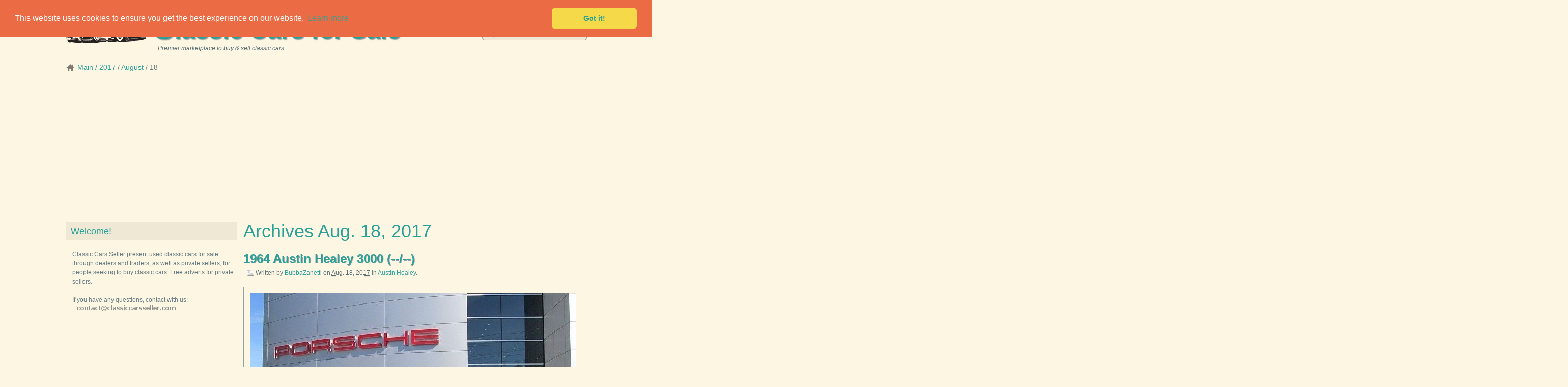

--- FILE ---
content_type: text/html; charset=utf-8
request_url: https://www.classiccarsseller.com/2017/08/18/
body_size: 80052
content:

<!DOCTYPE html PUBLIC "-//W3C//DTD XHTML 1.1//EN" "http://www.w3.org/TR/xhtml11/DTD/xhtml11.dtd">
<html xml:lang="en-us" lang="en-us" version="-//W3C//DTD XHTML 1.1//EN" xmlns="http://www.w3.org/1999/xhtml">
  <head>
    <title>Seller of Classic Cars - Archives Aug. 18, 2017</title>
    <meta http-equiv="content-type" content="text/html; charset=utf-8" />
    <meta http-equiv="cache-control" content="public" />
    <meta name="robots" content="follow, all" />
    <meta name="language" content="en-us" />
    <meta name="viewport" content="width=device-width, initial-scale=1.0" />
    <meta name="description" content="Archives Aug. 18, 2017" />
    <meta name="keywords" content="&#39;Cuda, 1 Ton Pickup, 100, 100-4, 100-4 BN2, 100-6, 100-6 BN4, 1000, 1006, 101, 109, 109 Long Wheel Base, 1104, 12 ton, 12 Ton Pickup, 12 ton short bed, 120, 1200, 1200D, 120B, 1210, 122, 124, 124 Spider, 126, 1300C, 142, 144, 144 Fuel Injected, 145, 15, 150, 1500, 1500 Series, 1500 sierra c10, 151 Convertible Beetle, 160, 1600, 1600-2, 164, 1700, 170V, 1800, 1800 ES, 1800ES, 190 D, 190-Class, 190-Series, 1900, 1901, 1910, 1912, 1915, 1916, 1917, 1918, 1920, 1921, 1922, 1923, 1924, 19240000, 1925, 1926, 1926 BUICK ROADSTER ROD, 1927, 1928, 1928 Street Rod, 1929, 1929 MERCEDES-BENZ GAZELLE REAR ENGINE, 1930, 1931, 1931 Alfa Romeo Roadster Car on 1966 Volkswagon VW, 1932, 1932 Ford Highboy, 1933, 1934, 1934 Ford, 1934 Mercedes 500K, 1935, 1936, 1936 FORD 2 DOOR, 1937, 1938, 1939, 1939 Ford Deluxe Convertible Coupe, 1940, 1940 coupe, 1941, 1942, 1943, 1945, 1945 Ford Army Military Jeep, 1946, 1946 Cadillac Fleetwood Series 60 4 DR, 1947, 1948, 1949, 1950, 1951, 1952, 1953, 19530000, 1954, 19540000, 1955, 1956, 1957, 1958, 1959, 196, 1960, 1961, 1962, 1963, 19630000, 1964, 19640000, 1965, 19650000, 1966, 1966 Shelby Cobra, 19660000, 1967, 19670000, 1968, 1969, 19690000, 1970, 19700000, 1971, 1972, 19720000, 1973, 19730000, 1974, 19740000, 1975, 1976, 19760000, 1977, 1978, 19780000, 1979, 19790000, 1980, 1981, 1982, 1984, 1985, 1986, 1987, 1989, 1992, 1993, 1995, 1997, 1998, 1999, 2 Door, 2 Door Coupe, 2 Door Custom, 2 Door Sedan, 2 Door Willys Coupe, 2-seater sports car, 2-Series, 2-ton Cab Chassis Flatbed Loadmaster Truck, 200, 200 DELUXE, 200-Series, 2000, 2000 Roadster, 2001, 2002, 2002ti, 2003, 2004, 2005, 2006, 2007, 2008, 2009, 2010, 2011, 2012, 2013, 2014, 2014 Stalker M-Spec XL, 2015, 2016, 2017, 2018, 2019, 2020, 2021, 210, 210 2 door wagon, 210 Hardtop, 220, 220 S, 220 SE, 220SE, 2211, 230SL, 230SL Roadster, 240, 240Z, 240Z  260Z  280Z, 246, 250, 250 GT California, 2500, 2500M, 250GTL, 250SL, 2600 Sprint, 260Z, 280 SEL, 280 SEL 4.5, 280 SL, 2800 CS, 2800CS, 280SE, 280Z, 289 FIA, 2DR Hardtop, 2R5, 3 Window, 3 window coupe, 3-Series, 3-Window, 3.0 cs, 3.0 CSI, 3.0CSi, 300, 300 D, 300 SEL 4.5, 300 SEL 6.3, 300 Series, 300-Series, 3000, 3000 Mk I, 3000 mk3, 300d, 300SD, 300sel, 308, 3100, 3100 3 Window Pro Street, 3100 Cameo Carrier, 3100 Pickup, 3100 Restomod Protouring, 3100 Truck, 3200, 330, 330ci, 350, 350 SL, 3500, 356, 356 Replica, 356 S-90 Coupe Matching, 356 Speedster, 356-C, 360, 370, 4 Door, 4 Door Sedan, 4-63 Pickup, 4-73, 40 Deluxe, 400, 400 Coupe, 400 Series, 400-Series, 401, 404, 405, 409 Car-Biscayne Tribute- PRICE REDUCED, 410, 4100 1.5 Ton Dually, 411, 420 G Saloon, 427 Cobra Mk III SC #3035, 427 SC, 427 SC Cobra, 427 SC Continuation Cobra, 427SC, 44, 442, 450 SE, 450 SLC, 450SL, 458, 4800 Slantback, 4CV, 5 Passenger Coupe, 5 Window Coupe, 5-Series, 5-Window, 5-Window Coupe, 500, 500 Abarth, 500L, 50210, 5027, 504, 510, 520 Series COE w 308 6 cylinder, 540i, 540K  500K Mercedes-Benz, 544, 550 Spyder Replica, 550 Spyder Replica by Beck, 6, 6.9, 610, 62 Convertible, 62 Sedan, 62 SERIES, 620, 66 Lincoln, 7 passenger, 7 Ruby, 7-Series, 70 B, 718, 740iL, 770, 8, 8 - 98, 800, 812 Sportsman Warrior, 81A, 81A Standard, 85 Coupe, 850, 850 Berlina Abarth, 850 Sport, 88, 880, 8E12, 90 C ROADSTER, 900, 91, 911, 911 3.0, 911 S, 911 SC, 911-S, 912, 912e, 914, 914 2.0, 924, 928, 930, 944, 95, 96, 96 V4, 98, 99, A100, A100 Truck, A4, A40, A90 Atlantic, A9522, AC, AC Cobra, Accord, Acura, Adventurer, AE Independence, AK, Alfa Romeo, Alfetta 2000, Alfetta GT, Alfetta GTV, Alfetta GTV 2000, All Henry Ford Steel!, All Models, Allard, Alpine, Alpine Series V, Altima, AM General, Ambassador, Ambassador Wagon, AMC, america, American Motors, Americar, Amphicar, AMX, anbassador, ANC, Anglia, APACHE, Apache 10, Appia, Aquasport, Ariel, Arnage, Arrow, Aston Martin, Aston martin Ulster Replica, Astro, ASVE, Atom III, Audi, Austin, austin america, Austin Healey, Austin Mini, Austin Mini Clubman 1275GT, Austin-Healy, Auto Union, Avanti, Avanti II, Aventador LP700, B, B 300 MAXIWAGON CAMPER VAN, B-Series Pickups, B100, B200, B210, B300 Van, Baby Lido, Backdraft, Backdraft Cobra, Backdraft Shelby Cobra, BAGHEERA, Bantam Woodie, Baracuda 360, Baron, Barracuda, Barracuda 5.2, Barracuda 5.6, Batmobile, Beck, BEETLE, Beetle (Pre-1980), Beetle - Classic, Beetle 1100, Beetle Cabriolet, Beetle-New, Bel Air, Bel Air 210, Bel Air 4.6, Bel Air Nomad, Bel Air150210, Bel-Air Convertible, belair, Belvedere, Belvedere II, Belvedere Wagon, Belvedere Wagon Fuel Injected, Bentley, BETA, Biarritz, Big, Big Boy Series 18, BIG SIX, Biscayne, BJ40, Blazer, Blazer 5.7, Blazer K5, BMW, BMW R606, BN1, Bobbed Deuce military truck, Bonneville, Bonneville Brougham, Bradley GT, Bradley GT2 Kit, Brat, Bricklin, Bricklin Amc 360 4speed, Bristol, British Leyland Classic Mini MKIV, Bronco, Bronco 5.8, Brookwood, Brougham, Brougham Convertible, Brunton Stalker, Bruntun Super Stalker, Brush Rig - Small Firetruck, BUG, Bugatti, Bugatti Replica on 1965 Volkswagen chassis, BUGATTI T-35, Bugatti Type - 35B Grand Prix, Bugatti Type 35 B, Bugeye Sprite, Buick, Bus, Business Coupe P15, Business PJ, BusVanagon, c 10, C 10 Truck, C-10, C-10 Apache, C-10 LS Swap SWB Big Back Glass, C-10 SWB LS Swap, C-1200, C-Class, C10, C10 *FREE SHIPPING INCLUDED*, C10 Pickup, C10 SWB LS, C10K10, C15, C1500, C15C1500 Pickup, c20, C20 c2500 c10, C20 Pickup, C20K20, C25, C30 Pickup, C30K30, C40, C600, Caborlet, cabover, Cabriolet, Cabriolet  Roadster, Cadillac, Calais, Calais Coupe, Camaro, Camaro 5.7, Camaro Coupe, Camaro RS Z28, Camaro SS, Camaro Z 28, Camaro Z28, Camaro Z28 ProTouring LS7, Cambridge, Cameo, Cameo Carrier, Campagnola, Camry, Capri, Caprice, Caprice 5.7, CAR AMUSEMENT PARK RIDE REPLICA 1912, Caribbean coupe, caroselli rodster, Catalina, Catalina Convertible, Cavalier, Celica, Centurion, Century, Challenger, Challenger 6.3, Champion, Chandler, Charger, Charger RT, Cheetah Evolution, Cherokee, Chery, Chevelle, Chevelle Big Block, Chevelle Coupe, Chevelle Malibu SS, Chevelle Sedan, Chevelle SS, Chevelle SS454 4 Speed, CHEVORLET, Chevrolet, Chevrolet 1937 Business Coupe, Chevy, Chevy II, Chevy Pickup, Cheyenne, Chief Black Hawk, Chieftain, Chrevrolet, Chris Craft, Chrysler, Citicar, Citroen, Civic, CJ, CJ 5, CJ V6, CJ-2A, CJ-5, CJ-7, CJ-7 Renegade, CJ2A, CJ2A Jeep, cj3a, CJ5, CJ5 Renagade Silver Annivesary, cj7, CJ7 Restored, CK, CK 1500 Series, CK Pickup 1500, CK Pickup 2500, CK Pickup 3500, CL, CLA-Class, Classic, Classic Mini, Clipper, Clipper Custom, Clipper Custom Constellation, CLUB EIGHT COUPE, Clubman, Cobra, Cobra  Backdraft AC Cobra, Cobra 427, Cobra 427 SC, Cobra CSX 6028, Cobra CSX8003, Cobra Daytona Coupe, Cobra Replica, COE, COE truck, Colony Park, Colorado, Comet, Comet Convertible, Comet Hardtop, Commander, Commander Coupe, Commando, Commodore, Concord, Continental, Continental Conv, CONTINENTAL COUPE, Continental Mark IV, Continental Mk II, Continental Mk IV, Continental Town Car, Convertible, Convertible RestoMod, Convertible Sedan, Cooper, Cord, Cordoba, Corniche, Corolla, Corolla 1200 Station Wagon, Corona, Coronet, coronet 440, Corsair, Corvair, Corvette, Corvette 327, Corvette 427 L68, Corvette 5.7 C3, Corvette C3, Corvette L82, Corvette Stingray, Cosmopolitan, Cougar, Cougar 5.8, COUGAR XR7, Country Sedan, Country Squire, coup, COUPE, Coupe 2- Door, Coupe de Ville, Coupe Model 62, Coupe Restomod, Courier Sedan Delivery, Cranbrook, Cranbrook Gasser, Crestliner, Crestliner Victoria Hardtop, Crossfire, Crown Victoria, Cruiser, Cuda, CUSTOM, Custom 300, Custom 500, Custom Cruiser, Custom Eight, Custom Lead Sled, custom lead sled chop top hot rod street rat rod, Custom Roadster, Custom Street Rod, CUSTOM TUDOR STREET ROD, CUSTOMLINE, Cutlass, Cutlass 5.7, Cutlass F85, Cutlass S, cutlass supreme, Cutlass Supreme Brougham, Cutlass Supreme Classic, cv, Cyclone, Cyclone Spoiler, D-19, D-600, D100, D100 Pickup, D100 Short-Wide bed PU, D150, D21 CREW CAB, D300, DA Victoria, Daimler 2.5 V8, Dart, Dart GT Convertible, Datsun, Datsun (Velo Rossa), Dauntless, Daytona, DAYTONA 50TH ANNIVERSARY, Daytona coupe, Daytona Spyder, DBS, De Tomaso, Deckover Tilt, Defender, Defender 90, Del Ray, Del-Ray, Delage, Delray, Delta 88, DELTA MOTOR, Deluxe, Deluxe Coupe, Deluxe sedan, Deluxe Tudor, Demon, Demon 340, DeSoto, Deuce Coupe, DEUCE HOT ROD CONVERTIBLE, DeVille, DeVille Convertible, DeVille Coupe, DeVille Sedan, DEVON, Diablo 6.0 Replica, Diablo Roadster, Dictator, Dino 206 GT, DJ-5 Postal Mail, DJ3A, Dodge, Double Cab, Duck Truck, DUETT, Dune Buggy, Dunebuggy, Durango, Durant, Duryea, Duster, Dynamic, Dynamic 88, E Type 4.2, E-100 Econoline, E-250, E-Class, E-Series Van, E-Type, E-Type Series 1, E-Type XK-E, Econoline, Edsel, Eight, Eighty Eight, Eighty-Eight, EK, EL, El Camino, El Camino Sport Coupe, El Camino SS, Elan, Elan +2, ElCamino, Eldorado, Eldorado Biarritz, Eldorado Convertible, Electra, Electra 225, ELF, EQ, Erskine, Espada, Esprit, essex, Europa, Europa Special, Excalibur Phaeton Series 3, Excalibur Phaeton SS, Executive, Express, F, F-100, F-150, F-250, F-350, F-Pace, F-Series, F1, F1 Panel Van  Hot Rod, F1 Pickup, F100, F100 Panel Wagon, F100 unibody short box big back window, F100 Unibody Shortbed, f150, F150 Explorer, F2 Pickup, F20, F250, F3, F350, F6, F600, Factory Five 33 Hot Rod, Factory Five 427 Cobra, Factory Five Mark IV, Factory Five Racing, Factory Five Spyder Roadster, Fairlane, Fairlane 500, Fairlane 500 convertible, Fairlane Galaxie 500, Fairmont, Falcon, Falcon 4.1, Falcon Ranchero, FAM COBRA, FASTBACK, fastback type 3, FE, Ferrari, FFRA, Fiat, FIBERFAB GT-15 (FORD GT40), Fiberfab Valkyrie, Fiesta, Firebird, Firedome, Firedome 8, Fireflite, FJ Cruiser, FJ-40 Land Cruiser, Fj40, FJ40 Land Cruiser, FJ45 Land Cruiser Step Side Pickup Truck, Fleetline, Fleetline Aero, Fleetline Salon, Fleetmaster, Fleetwood, Fleetwood 75, Flex, Ford, Ford GT, FORD SHELBY COBRA, Ford T-Bucket, Four-Hundred, Frazer, Frazer Nash Replica, full custom lead sled, Fulvia Zagato Sport, Fury, Futuramic 88, fx4, G-Class, g10, G20 Van, G30 Van, Galaxie, Galaxie 500, Galaxie 500 XL, Galaxie LTD, galaxie two door club sedan, GASSER, GAZ, GAZ-69, Gazelle, GAZELLE SSK, Ghost, Giulia, Giulia Super, Giulia TI 1300, Giulietta  Spyder, Giulietta TI, GMC, Golden Hawk, Goldwing gl1000 Custom Trike, Gould, GRAHAM, Gran, Gran Torino Sport, Gran Tourismo (GT), Gran Turismo, Granada, Grand Am, Grand Caravan, Grand Cherokee, Grand Lemans, Grand Marquis, Grand National, Grand Prix, Grand Torino, Grandville, Greenbrier, Gremlin, Gremlin X, Grumman, GS, GS 350, GS 400, GS 400 Convertible, GS 455, GS Stage 1, GS400, GS400 Convertible, GT, GT Hawk, GT Veloce, GT-500 KR, GT-R, GT350, gt350R, GT40, GT40 coupe, GT500, GT500 Fastback, GT500KR, GT6+, GTO, GTO 455, Gto clone, GTO Ram Air, GTS, GTV, GTX, GTX 426 HEMI, H1, Handi-Van, Hard Top, Harley-Davidson, Hawk, Hawk GT, Hearse, Hemi Barracuda, henry j, Hiace, Highboy, Highboy Explorer, HighBoy Roadster, Hillman, Hilux, HMMWV (Humvee), Holiday, Honda, Hormiga, Hornet, HOT ROD, Hudson, Hummer, humvee h1, Hydromatic, Impala, Impala 5.7, Impala Custom, Imperial, Imperial Crown, Imperial Landau, Independence, Indian, Interceptor III, Intermeccanica, INTERNATIO, International, International Harvester, Invicta, ISETTA, Isuzu, Italia, J10, J20, Jaguar, Jaguar XK 120, Javelin, Jeep, Jeep GPW, Jeep Station Wagon, Jeepster, Jeepster Commando, Jensen, Jensen Healey, Jetstar 1, Jetta, Jimmy, Jimmy 5.0, Jimmy 6.6, K-10, k-1500, K-20, K-5 Blazer, K-5 cst, K-500 MARLENE, K10, K1500, K15K20, K20, K20 Pickup, K25, K5 Blazer, Kaiser, Karman-Ghia 1.6 Coupe, Karman-Ghia Coupe Type 14, Karmann Ghia, Karmann-Ghia Cabriolet, KB 1, KB5, Kelmark, Kelmark GT, Kia, King Midget, Kingswood, KIRKHAM, Kougar xke e type, L-112, L120, L160, Lamborghini, Lancaster Brass Era Oldtimer, Lancer, Lancia, Land Cruiser, Land Cruiser 40, Land Cruiser BJ40, Land Cruiser FJ 40, Land Cruiser FJ40, Land Cruiser FJ40 with Chevy 350 V8, Land Rover, Landcruiser, Lark, LaSalle, Le Mans, LE Sabre, Le Sabre 5.0, LeBaron, Legend, LeMans, LeMans Sport Survivor Origional Patina, LeMans T-37, LeSabre, Lexus, Licoln, lil red express, Limo, Lincoln, Load Trail, Loadmaster, Loadstar, Lotus, Lotus Eleven, LS, LS6, LSS, LT8000, LTD, Luv, Luxury Liner, M1, M100, M16, M3, M38 A1, M38 A1 Jeep, M38A1, M422, Macan, MackG-75LT, Magnum, Mainline, Malibu, manhattan, Marauder, Mark 2, Mark Iii, Mark IV, Mark Series, Mark V, MARK V Collectors Edition, Mark X, Marlene, Maserati, Master, Master 85, Master Deluxe, MATRA-SIMCA, Maverick, Mazda, mazda rotary pickup repu, MB Convertible Sedan, McLaren M6 GT Manta Ferrari 83, Meadowbrook, Meadowbrook Sedan, Merak, Mercedes, Mercedes 540K  500 K, Mercedes Benz 500K - 540K, Mercedes Benz 500K 540 K, Mercedes Benz 500K 540K, Mercedes Benz 500K 540K S, Mercedes Benz 500K 540K SSK, Mercedes Benz 540K 500K, Mercedes-Benz, Mercury, Meteor, Metropolitan, Metropolitan iv, MG, MG B, MG TD, MGA, MGB, MGTD Replica, Micro-Bus, Midget, Milan (Seville), Mini, Mini Clubman, MINI CRUISER, Minor, Minor Traveller, minx, MK II 3.8, MK II replica, MK II TD, MK2, MK4, MKII, MKZZephyr, Model 1108, Model 120 C, MODEL 1603, Model 18, MODEL 25 COUPE, Model 40, Model 48, Model 62, Model 68, Model 77, Model 91, Model 93, Model 98, Model A, Model A Hotrod, Model A Truck, Model B, Model F-31, MODEL II, Model T, Model Y, Model-T, Monaco, Monarch, Monoposto Indy, Montclair, Montclair Hardtop, Monte Carlo, Montego, Monterey, Montreal, Morgan, Morris, Mustang, Mustang 4.3, Mustang 4.7, Mustang 4.9 Convertible, Mustang A Code, Mustang Base Coupe, Mustang Boss 302, Mustang Boss 351, MUSTANG BOSS 429, Mustang Cobra Jet, Mustang Fastback, Mustang Fastback 289, Mustang Fastback gt, Mustang Fastback GT350 Clone, Mustang Fastback NO RESERVE, Mustang Grabber Special, Mustang GT 390 S-Code, Mustang GT 500, Mustang GT K Code, Mustang Mach 1, Mustang Mach 1 351, Mustang Mach 1 Custom Built Coyote Swap, Mustang Shelby, N600, N700, Nash, New Yorker, New Yorker Brougham, Newport, Ninety-Eight, Nissan, Nomad, Nova, Nova 5.7, Nova II, NSU, Oldmobile, Oldsmobile, Omega, Opel, outlaw coupe, P1 Business Line, P10, P1800, P1800 P1800S 1800S 1800, P1800ES P 1800 ES 3 door sports wagon, P20, P4 95, P6 Deluxe coupe, Pacer, Pacer DL, Packard, PAGE-615 FIRST SERIES, Panel, Panel Delivery, Panel Restomod, Panel Truck, Pantera, Parklane, Passat, Pathfinder, Patrician, Patrol, Peugeot, Phantom, PHOENIX 2 DOOR HARDTOP, pick up 3100, Pick up Truck, Pickup, Pickup K1500 K10 4X4 RARE, Pinto, Pinzgauer, Pinzgauer 710M, Plaza, Plus Four, Plymouth, Polara, Polara 500 Convertible, Pontiac, Popular, Porsche, Power Wagon, Premier, Premiere, PRESIDENT, PRINZ, Prius, Project Car, PUMA, Quattroporte, R 75, R110, R8, Rabbit, Rabbit 1.5 D, Ram, Ram 1500, Ram 2500, Ram 3500, Ram Van, Rambler, Rambler American Deluxe, Rambler Classic, Rambler Classic 770, Rambler Wagon, Ramcharger, RANCEARO, Ranch Wagon, Ranchero, Range Rover, Range Rover Sport, Ranger, RARE 1948 STUDEBAKER THREE PASSENGER COUPE, Rat Rod, RAV4, REBEL, REBEL SST, Red Ferrari Daytona Spider, Regal, Regal 4.3, Reliant, Renault, Renegade, REO, Replica, Replica Kit Makes, ReplicaKit Makes, Resto Mod Wagon, Riviera, Riviera 7.5, Road Runner, Roadmaster, Roadrunner, ROADSTER, Roadster Bobtail, Roadster Hot Rod, Roadster Street Rod, Roadster Utility, ROGUE, Rolls-Royce, Rover (Land Rover), Royal, Royale, Rumble Seat Roadster, RX-3, RX-7, RX-8, RX4, S-Class, S14 CUSTOM, S2 Series, S4, S600, S800, Saab, Saber, Sabra, Saratoga, Satellite, Savana, Savoy, Savoy Custom Coupe, Scamp, SCHurst Rambler, Scirocco, Scorpion, Scout, Scout 80, Scout 800, Scout 800A Right side drive, Scout 800B, SCOUT II, Scout ii Terra, Sebring, Sebring 5000, SEDAN, Sedan Delivery, Sedanette, Series, Series 2, Series 2a 109 wheel base, Series 3, Series 40, Series 60, Series 61, SERIES 62, Series 66, Series 75, Series 75 Fleetwood, Series II, Series II A 88, Series K, Series Six CO, Seville, Shelby, Shelby Cobra, Shelby Cobra 427, Shelby Cobra Roadster, Shelby Daytona Coupe, Shelby GT350, Shelby GT500, shortbed unibody big back window custom cab, Shovelhead, Sierra 1500, Sierra 1500 Grande, Sierra 2500, Sierra 3500, Silver Cloud, Silver Cloud I, Silver Cloud III, Silver Hawk, Silver Shadow, Silver Shadow II, SILVER SHADOW LWB, Silver Shadow Saloon 4Dr, Silverado, Silverado 1500, Silverado 2500, Skylark, Skylark Sport Wagon, Skyliner, SL-Class, Slash, Smart, Somerset, Sonett, Sorento, Special, SPECIAL 405, Special Deluxe, Special or Super, Special Riviera, Special SE, Special Six 31A, Speedster, Spider, Spider 2000 Convertible, Spider 2600, Spitfire, Spitfire 1500, Sport Fury, SPORT LANDAU, SPORTSMAN, SPORTWAGON 400, Sprint, SPRINT 2 Dr hardtop V8 AUTO, Sprinter, Sprite, Sprite MK II, Sprite- Bugeye, Squareback, SR, SRL311, SS, SS 100, SS100, Stag, Standard, Standard Eight, Star, Star Chief, Starchief, Starfire, Station Wagon, Steyr, Streamliner, Streamliner Fastback, Street Rod, Street Rod  Hot Rod, Street Rod  Hotrod, Studebaker, Stutz, Styleline, Styleline Deluxe, Stylemaster, Subaru, Suburban, Sun Coupe, Sunbeam, Sunbeam Tiger, SUPER, Super 35B Racer Replica, super 8, Super 8 Convertible, Super Bee, Super Beetle, Super Beetle Convertible, SUPER DELUXE, Super Eight, Super Series, Super Seven, Super Six, Superbee, Superbird, Superformance SC 427, Superior, SV1, SV1 Gullwing, SW, T, T roadster 1927 1932 coupe, T-Bucket, T-Bucket Roadster, T-Series, Tahoe, Tall T, Tanker Truck, Taurus, TC Roadster, Tempest, Testabassa SR, Testarossa, Thing, THUNDERBIR, Thunderbird, Thunderbird 5.1, Thunderbird Hardtop, Thurderbird, TIGER, Topolino, Torino, Torino GT, Tornado, Toronado, Touareg, Touring Car, tow truck, Town &amp; Country, Town and Country 9P Wagon, Town Car, Toyota, TR 6, TR-6, TR3, TR3A, TR4, TR4A, TR6, TR7, Traction Avant, Trailduster, Trans Am, Trans Am 2W8, Trans Am Pace Car, Trans Am SD455, Trans Am Y88, Transit, Transporter, Transtar, Travelall, Traveller, Triumph, Truck, truck A, TT, Ttradesman 100, Tudor, TUDOR SEDAN, Turbo R, TVR, Twenty 9 SSK, Two Door Sedan, Type 2, Type 35  Type 37, Type D, Type IIA 88 Series, Type III, UAZ-69, ULTIMA CAN AM, UNIMOG, unimog 404, Unique Motor Cars, Valiant, Van, Vanagon, Vanagon  Bus, Vantage, VEGA, VENTURA, Ventura bubble top, Ventura II, Versailles, Vicky, VICKY SPEEDSTAR, Vicky Street Rod Victoria Hotrod, Victoria, Villager, Viper, Vista Cruiser, Vivio, VOLGA 21, Volkswagen, Volkswagon, VOLSWAGEN, Volvo, W100 Pickup, W150 Clubcab Shortbed, W20 CLUB CAB ADVENTURER, w200, wagon, Wagon 4x4, Wagoneer, Wasp Brougham Coupe, WC, WC series, WESTFALIA, Westfield Megabusa, Westphalia campmobile, Whippet 96A, Wildcat, Wildcat Convertible, willy, Willys, Willys Station Wagon, Willys-Overland, window delivery, Woodie Wagon, woody wagon, Wraith, Wrangler, WRX, X-19, X4, XJ, XJ12, XJ12L, XJ6, XJ8, XK, XK 140, XK120, XKE, XKE- Type E, Z-Series, Z28 Coupe, Zagato, Zepher 12 cyl, Zephyr" />
    <meta name="author" content="Seller of Classic Cars" />
    
    <meta name="generator" content="Zinnia 0.15.1" />

    <link rel="shortcut icon" href="/static/zinnia/img/favicon.ico" />
    <link rel="home" href="/" />
    <link rel="stylesheet" type="text/css" media="screen, projection" href="/static/zinnia/css/screen.css" />
    <link rel="stylesheet" type="text/css" media="print" href="/static/zinnia/css/print.css" />
    <!--[if lt IE 8]>
        <link rel="stylesheet" type="text/css" media="screen, projection" href="/static/zinnia/css/ie.css" />
    <![endif]-->
    
  
    <link rel="index" href="/" />
    <link rel="author" type="text/plain" href="/humans.txt" />
    <link rel="EditURI" type="application/rsd+xml" href="/rsd.xml" />
    <link rel="wlwmanifest" type="application/wlwmanifest+xml" href="/wlwmanifest.xml" />
    <link rel="search" type="application/opensearchdescription+xml" title="Classic Cars Search" href="/opensearch.xml" />
    <link rel="alternate" type="application/rss+xml" title="RSS Feed of latest entries" href="/feeds/" />

  
  
  


    <link rel="stylesheet" type="text/css" href="//cdnjs.cloudflare.com/ajax/libs/cookieconsent2/3.0.3/cookieconsent.min.css" />
    <script src="//cdnjs.cloudflare.com/ajax/libs/cookieconsent2/3.0.3/cookieconsent.min.js"></script>
    <script data-ad-client="ca-pub-1220469617967097" async src="https://pagead2.googlesyndication.com/pagead/js/adsbygoogle.js"></script>
    <script>
    window.addEventListener("load", function(){
    window.cookieconsent.initialise({
      "palette": {
        "popup": {
          "background": "#eb6c44",
          "text": "#ffffff"
        },
        "button": {
          "background": "#f5d948"
        }
      },
      "theme": "classic",
      "position": "top",
      "content": {
        "href": "https://www.google.com/policies/technologies/cookies/"
      }
    })});
    </script>
  </head>
  <body class="zinnia light cyan left-sidebar entry-list paginated page-1 archive date day year-2017 month-08 week-33 day-18">
    <div class="container">
      <div id="header">
        <ul class="top-navigation">
          <li>
            <a href="/sitemap/" title="Sitemap" class="sitemap">
              Sitemap
            </a>
          </li>
          <li>
            <a href="/feeds/" title="RSS Feed of latest entries" class="feeds">
              RSS Feed
            </a>
          </li>
        </ul>
        <form method="get" action="/search/">
          <p>
            <input type="text" name="pattern" placeholder="Keywords..."  />
            <input type="submit" class="submitbutton" value="OK" />
          </p>
        </form>
        <h1>
          <a href="/" title="Classic Cars for Sale" rel="home">
            Classic Cars for Sale
          </a>
        </h1>
        <blockquote>
          <p>Premier marketplace to buy & sell classic cars.</p>
        </blockquote>
        
  <ul class="breadcrumbs">
  
  <li>
    
    <a href="/" title="Main">Main</a>
    
  </li>
  
  <li>
    
    <a href="/2017/" title="2017">2017</a>
    
  </li>
  
  <li>
    
    <a href="/2017/08/" title="August">August</a>
    
  </li>
  
  <li>
    
    18
    
  </li>
  
</ul>


      </div>
      

      <div>
      <script async src="https://pagead2.googlesyndication.com/pagead/js/adsbygoogle.js"></script>
      <!-- Classic top -->
      <ins class="adsbygoogle"
    	    style="display:block"
    	    data-ad-client="ca-pub-1220469617967097"
    	    data-ad-slot="8860993220"
    	    data-ad-format="auto"
    	    data-full-width-responsive="true"></ins>
      <script>
      (adsbygoogle = window.adsbygoogle || []).push({});
      </script>

      <div id="content" class="hfeed">
        


<h1>Archives Aug. 18, 2017</h1>




  
<div id="entry-6136" class="hentry">
  
  <div class="entry-header">
    
    <h2 class="entry-title">
      <a href="/2017/08/18/1964-austin-healey-3000-/" title="1964 Austin Healey 3000 (--/--)" rel="bookmark">
        1964 Austin Healey 3000&nbsp;(--/--)
      </a>
    </h2>
    
    
    <p class="entry-info">
      
      
      
      Written by
      
      <span class="vcard author">
        <a href="/authors/BubbaZanetti/" class="fn url nickname" rel="author"
           title="Show all BubbaZanetti's entries">BubbaZanetti</a></span>
      
      on
      
      
      
      
      <abbr class="published" title="2017-08-18T09:19:00+03:00">Aug. 18, 2017</abbr>
      
      
      
      
      in
      
      <a href="/categories/austin-healey/"
         title="Show all entries in Austin Healey"
         rel="tag category">Austin Healey</a>.
      
      
    </p>
    
    
    <p class="entry-last-update">
      Last update on <abbr class="updated" title="2017-08-18T11:18:31+03:00">Aug. 18, 2017</abbr>.
    </p>
    
  </div>
  

  
  <div class="entry-body">
    
    
    <div class="entry-image">
      <p>
        
        <a href="/2017/08/18/1964-austin-healey-3000-/" title="1964 Austin Healey 3000 (--/--)" rel="bookmark">
        
          <img src="/media/uploads/cars/2017/8/17/1964-austin-healey-3000-/0.jpg" alt="1964 Austin Healey 3000 (--/--)" class="left" />
        </a>
      </p>
    </div>
    
    
    
    <div class="entry-content">
      
        <p><span style="text-decoration: line-through; font-size: medium;">Price: US $49,500.00</span> <span style="font-size: medium; color: #ff0000;">SOLD OUT</span></p>
      

      

      <p> 
    
    
      
							View Our eBay Store
						
      (877) 530-1991
    
  
   
    
      
      
        &#10005;[base64]
              Image 1/35
              Image 2/35
              Image 3/35
              Image 4/35
              Image 5/35
              Image 6/35
              Image 7/35
              Image 8/35
              Image 9/35
              Image 10/35
              Image 11/35
              Image 12/35
              Image 13/35
              Image 14/35
              Image 15/35
              Image 16/35 ...</p>
    </div>
    
    
    
    <p class="continue-reading">
      <a href="/2017/08/18/1964-austin-healey-3000-/"
         title="91% of 1964 Austin Healey 3000 (--/--) still remains to read."
         rel="bookmark">
        Continue reading
      </a>
    </p>
    
    
  </div>
  

  
  <div class="entry-footer">
    
    <p class="entry-tags">
      <strong>Tags</strong> :
      
      <a href="/tags/1964/"
         title="Show all entries tagged by 1964"
         rel="tag">1964</a>
      
      <a href="/tags/3000/"
         title="Show all entries tagged by 3000"
         rel="tag">3000</a>
      
      <a href="/tags/Austin%20Healey/"
         title="Show all entries tagged by Austin Healey"
         rel="tag">Austin Healey</a>
      
    </p>
    
    
    <p class="entry-shorturl">
      <strong>Short url</strong> :
      <a href="http://classiccarsseller.com/4QG/"
         title="Short URL to 1964 Austin Healey 3000 (--/--)"
         rel="shortlink">
        http://classiccarsseller.com/4QG/
      </a>
    </p>
    
    <div class="yashare-auto-init" data-yashareL10n="en" data-yashareType="none" data-yashareQuickServices="vkontakte,facebook,twitter,gplus" data-yashareLink="http://classiccarsseller.com/4QG/" data-yashareTitle="1964 Austin Healey 3000 (--/--)"></div>
    
    
  </div>
  
</div>










<h3>Previous day</h3>
<p>
  <a href="/2017/08/17/" rel="archives">Aug. 17, 2017</a>
</p>


<h3>Next day</h3>
<p>
  <a href="/2017/08/19/" rel="archives">Aug. 19, 2017</a>
</p>


<h3>Archives</h3>
<ul>
  <li>
    <a href="/2017/" rel="archives">2017</a>
  </li>
  <li>
    <a href="/2017/week/33/" rel="archives">
      Week 33 of 2017
    </a>
  </li>
  
  <li>
    <a href="/2017/07/" rel="archives">July 2017</a>
  </li>
  
  <li>
    <a href="/2017/08/" rel="archives">August 2017</a>
  </li>
  
  <li>
    <a href="/2017/09/" rel="archives">September 2017</a>
  </li>
  
</ul>



      </div>
      <div id="sidebar">
        
<div id="widget-welcome" class="widget">
  <h3>Welcome!</h3>
  <p>
    Classic Cars Seller present used classic cars for sale through dealers and traders, as well as private sellers, 
    for people seeking to buy classic cars. Free adverts for private sellers.
  </p>
  <p>
    If you have any questions, contact with us:
    <img src="/static/img/contact.png" />
  </p>
</div>
<div>
<script async src="https://pagead2.googlesyndication.com/pagead/js/adsbygoogle.js"></script>
<!-- Classic left -->
<ins class="adsbygoogle"
     style="display:block"
     data-ad-client="ca-pub-1220469617967097"
     data-ad-slot="7931054931"
     data-ad-format="auto"
     data-full-width-responsive="true"></ins>
<script>
     (adsbygoogle = window.adsbygoogle || []).push({});
</script>
</div>
<div id="widget-categories" class="widget">
  <h3>
    <a href="/categories/">Categories</a>
  </h3>
  
<ul class="categories">
  
  <li>
    <a href="/categories/66-lincoln/"
       title="Show all entries in 66 Lincoln">66 Lincoln</a>
    1 entry
  </li>
  
  <li>
    <a href="/categories/ac/"
       title="Show all entries in AC">AC</a>
    4 entries
  </li>
  
  <li>
    <a href="/categories/acura/"
       title="Show all entries in Acura">Acura</a>
    2 entries
  </li>
  
  <li>
    <a href="/categories/alfa-romeo/"
       title="Show all entries in Alfa Romeo">Alfa Romeo</a>
    53 entries
  </li>
  
  <li>
    <a href="/categories/allard/"
       title="Show all entries in Allard">Allard</a>
    1 entry
  </li>
  
  <li>
    <a href="/categories/am-general/"
       title="Show all entries in AM General">AM General</a>
    3 entries
  </li>
  
  <li>
    <a href="/categories/amc/"
       title="Show all entries in AMC">AMC</a>
    62 entries
  </li>
  
  <li>
    <a href="/categories/american-motors/"
       title="Show all entries in American Motors">American Motors</a>
    2 entries
  </li>
  
  <li>
    <a href="/categories/amphicar/"
       title="Show all entries in Amphicar">Amphicar</a>
    1 entry
  </li>
  
  <li>
    <a href="/categories/anc/"
       title="Show all entries in ANC">ANC</a>
    1 entry
  </li>
  
  <li>
    <a href="/categories/aquasport/"
       title="Show all entries in Aquasport">Aquasport</a>
    1 entry
  </li>
  
  <li>
    <a href="/categories/ariel/"
       title="Show all entries in Ariel">Ariel</a>
    1 entry
  </li>
  
  <li>
    <a href="/categories/aston-martin/"
       title="Show all entries in Aston Martin">Aston Martin</a>
    2 entries
  </li>
  
  <li>
    <a href="/categories/audi/"
       title="Show all entries in Audi">Audi</a>
    5 entries
  </li>
  
  <li>
    <a href="/categories/austin/"
       title="Show all entries in Austin">Austin</a>
    16 entries
  </li>
  
  <li>
    <a href="/categories/austin-healey/"
       title="Show all entries in Austin Healey">Austin Healey</a>
    70 entries
  </li>
  
  <li>
    <a href="/categories/austin-mini/"
       title="Show all entries in Austin Mini">Austin Mini</a>
    1 entry
  </li>
  
  <li>
    <a href="/categories/austin-healy/"
       title="Show all entries in Austin-Healy">Austin-Healy</a>
    1 entry
  </li>
  
  <li>
    <a href="/categories/auto-union/"
       title="Show all entries in Auto Union">Auto Union</a>
    1 entry
  </li>
  
  <li>
    <a href="/categories/backdraft/"
       title="Show all entries in Backdraft">Backdraft</a>
    1 entry
  </li>
  
  <li>
    <a href="/categories/beck/"
       title="Show all entries in Beck">Beck</a>
    1 entry
  </li>
  
  <li>
    <a href="/categories/bentley/"
       title="Show all entries in Bentley">Bentley</a>
    3 entries
  </li>
  
  <li>
    <a href="/categories/bmw/"
       title="Show all entries in BMW">BMW</a>
    75 entries
  </li>
  
  <li>
    <a href="/categories/bricklin/"
       title="Show all entries in Bricklin">Bricklin</a>
    4 entries
  </li>
  
  <li>
    <a href="/categories/bricklin-amc-360-4speed/"
       title="Show all entries in Bricklin Amc 360 4speed">Bricklin Amc 360 4speed</a>
    1 entry
  </li>
  
  <li>
    <a href="/categories/bristol/"
       title="Show all entries in Bristol">Bristol</a>
    2 entries
  </li>
  
  <li>
    <a href="/categories/bugatti/"
       title="Show all entries in Bugatti">Bugatti</a>
    3 entries
  </li>
  
  <li>
    <a href="/categories/buick/"
       title="Show all entries in Buick">Buick</a>
    237 entries
  </li>
  
  <li>
    <a href="/categories/cadillac/"
       title="Show all entries in Cadillac">Cadillac</a>
    325 entries
  </li>
  
  <li>
    <a href="/categories/camaro/"
       title="Show all entries in Camaro">Camaro</a>
    1 entry
  </li>
  
  <li>
    <a href="/categories/chandler/"
       title="Show all entries in Chandler">Chandler</a>
    1 entry
  </li>
  
  <li>
    <a href="/categories/chery/"
       title="Show all entries in Chery">Chery</a>
    3 entries
  </li>
  
  <li>
    <a href="/categories/chevelle/"
       title="Show all entries in Chevelle">Chevelle</a>
    1 entry
  </li>
  
  <li>
    <a href="/categories/chevorlet/"
       title="Show all entries in CHEVORLET">CHEVORLET</a>
    1 entry
  </li>
  
  <li>
    <a href="/categories/chevrolet/"
       title="Show all entries in Chevrolet">Chevrolet</a>
    3755 entries
  </li>
  
  <li>
    <a href="/categories/chrevrolet/"
       title="Show all entries in Chrevrolet">Chrevrolet</a>
    1 entry
  </li>
  
  <li>
    <a href="/categories/chris-craft/"
       title="Show all entries in Chris Craft">Chris Craft</a>
    1 entry
  </li>
  
  <li>
    <a href="/categories/chrysler/"
       title="Show all entries in Chrysler">Chrysler</a>
    78 entries
  </li>
  
  <li>
    <a href="/categories/citroen/"
       title="Show all entries in Citroen">Citroen</a>
    1 entry
  </li>
  
  <li>
    <a href="/categories/cobra/"
       title="Show all entries in Cobra">Cobra</a>
    1 entry
  </li>
  
  <li>
    <a href="/categories/cord/"
       title="Show all entries in Cord">Cord</a>
    1 entry
  </li>
  
  <li>
    <a href="/categories/datsun/"
       title="Show all entries in Datsun">Datsun</a>
    95 entries
  </li>
  
  <li>
    <a href="/categories/de-tomaso/"
       title="Show all entries in De Tomaso">De Tomaso</a>
    4 entries
  </li>
  
  <li>
    <a href="/categories/delage/"
       title="Show all entries in Delage">Delage</a>
    1 entry
  </li>
  
  <li>
    <a href="/categories/delta-motor/"
       title="Show all entries in DELTA MOTOR">DELTA MOTOR</a>
    1 entry
  </li>
  
  <li>
    <a href="/categories/desoto/"
       title="Show all entries in DeSoto">DeSoto</a>
    14 entries
  </li>
  
  <li>
    <a href="/categories/devon/"
       title="Show all entries in DEVON">DEVON</a>
    1 entry
  </li>
  
  <li>
    <a href="/categories/dodge/"
       title="Show all entries in Dodge">Dodge</a>
    492 entries
  </li>
  
  <li>
    <a href="/categories/durant/"
       title="Show all entries in Durant">Durant</a>
    1 entry
  </li>
  
  <li>
    <a href="/categories/duryea/"
       title="Show all entries in Duryea">Duryea</a>
    1 entry
  </li>
  
  <li>
    <a href="/categories/edsel/"
       title="Show all entries in Edsel">Edsel</a>
    11 entries
  </li>
  
  <li>
    <a href="/categories/factory-five-racing/"
       title="Show all entries in Factory Five Racing">Factory Five Racing</a>
    1 entry
  </li>
  
  <li>
    <a href="/categories/ferrari/"
       title="Show all entries in Ferrari">Ferrari</a>
    20 entries
  </li>
  
  <li>
    <a href="/categories/fiat/"
       title="Show all entries in Fiat">Fiat</a>
    28 entries
  </li>
  
  <li>
    <a href="/categories/ford/"
       title="Show all entries in Ford">Ford</a>
    2734 entries
  </li>
  
  <li>
    <a href="/categories/frazer/"
       title="Show all entries in Frazer">Frazer</a>
    1 entry
  </li>
  
  <li>
    <a href="/categories/gaz/"
       title="Show all entries in GAZ">GAZ</a>
    1 entry
  </li>
  
  <li>
    <a href="/categories/gaz-69/"
       title="Show all entries in GAZ-69">GAZ-69</a>
    1 entry
  </li>
  
  <li>
    <a href="/categories/gmc/"
       title="Show all entries in GMC">GMC</a>
    104 entries
  </li>
  
  <li>
    <a href="/categories/gould/"
       title="Show all entries in Gould">Gould</a>
    1 entry
  </li>
  
  <li>
    <a href="/categories/graham/"
       title="Show all entries in GRAHAM">GRAHAM</a>
    1 entry
  </li>
  
  <li>
    <a href="/categories/harley-davidson/"
       title="Show all entries in Harley-Davidson">Harley-Davidson</a>
    1 entry
  </li>
  
  <li>
    <a href="/categories/henry-j/"
       title="Show all entries in Henry J">Henry J</a>
    1 entry
  </li>
  
  <li>
    <a href="/categories/hillman/"
       title="Show all entries in Hillman">Hillman</a>
    1 entry
  </li>
  
  <li>
    <a href="/categories/honda/"
       title="Show all entries in Honda">Honda</a>
    12 entries
  </li>
  
  <li>
    <a href="/categories/hudson/"
       title="Show all entries in Hudson">Hudson</a>
    12 entries
  </li>
  
  <li>
    <a href="/categories/hummer/"
       title="Show all entries in Hummer">Hummer</a>
    5 entries
  </li>
  
  <li>
    <a href="/categories/indian/"
       title="Show all entries in Indian">Indian</a>
    1 entry
  </li>
  
  <li>
    <a href="/categories/intermeccanica/"
       title="Show all entries in Intermeccanica">Intermeccanica</a>
    1 entry
  </li>
  
  <li>
    <a href="/categories/internatio/"
       title="Show all entries in INTERNATIO">INTERNATIO</a>
    1 entry
  </li>
  
  <li>
    <a href="/categories/international/"
       title="Show all entries in International">International</a>
    25 entries
  </li>
  
  <li>
    <a href="/categories/international-harvester/"
       title="Show all entries in International Harvester">International Harvester</a>
    68 entries
  </li>
  
  <li>
    <a href="/categories/isuzu/"
       title="Show all entries in Isuzu">Isuzu</a>
    1 entry
  </li>
  
  <li>
    <a href="/categories/jaguar/"
       title="Show all entries in Jaguar">Jaguar</a>
    138 entries
  </li>
  
  <li>
    <a href="/categories/jeep/"
       title="Show all entries in Jeep">Jeep</a>
    160 entries
  </li>
  
  <li>
    <a href="/categories/jensen/"
       title="Show all entries in Jensen">Jensen</a>
    1 entry
  </li>
  
  <li>
    <a href="/categories/jensen-healey/"
       title="Show all entries in Jensen Healey">Jensen Healey</a>
    1 entry
  </li>
  
  <li>
    <a href="/categories/kaiser/"
       title="Show all entries in Kaiser">Kaiser</a>
    5 entries
  </li>
  
  <li>
    <a href="/categories/kia/"
       title="Show all entries in Kia">Kia</a>
    1 entry
  </li>
  
  <li>
    <a href="/categories/king-midget/"
       title="Show all entries in King Midget">King Midget</a>
    2 entries
  </li>
  
  <li>
    <a href="/categories/kirkham/"
       title="Show all entries in KIRKHAM">KIRKHAM</a>
    1 entry
  </li>
  
  <li>
    <a href="/categories/lamborghini/"
       title="Show all entries in Lamborghini">Lamborghini</a>
    1 entry
  </li>
  
  <li>
    <a href="/categories/lancia/"
       title="Show all entries in Lancia">Lancia</a>
    7 entries
  </li>
  
  <li>
    <a href="/categories/land-rover/"
       title="Show all entries in Land Rover">Land Rover</a>
    27 entries
  </li>
  
  <li>
    <a href="/categories/lasalle/"
       title="Show all entries in LaSalle">LaSalle</a>
    1 entry
  </li>
  
  <li>
    <a href="/categories/lexus/"
       title="Show all entries in Lexus">Lexus</a>
    2 entries
  </li>
  
  <li>
    <a href="/categories/licoln/"
       title="Show all entries in Licoln">Licoln</a>
    1 entry
  </li>
  
  <li>
    <a href="/categories/lincoln/"
       title="Show all entries in Lincoln">Lincoln</a>
    178 entries
  </li>
  
  <li>
    <a href="/categories/load-trail/"
       title="Show all entries in Load Trail">Load Trail</a>
    1 entry
  </li>
  
  <li>
    <a href="/categories/lotus/"
       title="Show all entries in Lotus">Lotus</a>
    9 entries
  </li>
  
  <li>
    <a href="/categories/mackg-75lt/"
       title="Show all entries in MackG-75LT">MackG-75LT</a>
    1 entry
  </li>
  
  <li>
    <a href="/categories/maserati/"
       title="Show all entries in Maserati">Maserati</a>
    3 entries
  </li>
  
  <li>
    <a href="/categories/matra-simca/"
       title="Show all entries in MATRA-SIMCA">MATRA-SIMCA</a>
    1 entry
  </li>
  
  <li>
    <a href="/categories/mazda/"
       title="Show all entries in Mazda">Mazda</a>
    8 entries
  </li>
  
  <li>
    <a href="/categories/mercedes-benz/"
       title="Show all entries in Mercedes-Benz">Mercedes-Benz</a>
    302 entries
  </li>
  
  <li>
    <a href="/categories/mercury/"
       title="Show all entries in Mercury">Mercury</a>
    169 entries
  </li>
  
  <li>
    <a href="/categories/mg/"
       title="Show all entries in MG">MG</a>
    194 entries
  </li>
  
  <li>
    <a href="/categories/mg-b/"
       title="Show all entries in MG B">MG B</a>
    1 entry
  </li>
  
  <li>
    <a href="/categories/mini/"
       title="Show all entries in Mini">Mini</a>
    21 entries
  </li>
  
  <li>
    <a href="/categories/morgan/"
       title="Show all entries in Morgan">Morgan</a>
    4 entries
  </li>
  
  <li>
    <a href="/categories/morris/"
       title="Show all entries in Morris">Morris</a>
    4 entries
  </li>
  
  <li>
    <a href="/categories/nash/"
       title="Show all entries in Nash">Nash</a>
    20 entries
  </li>
  
  <li>
    <a href="/categories/nissan/"
       title="Show all entries in Nissan">Nissan</a>
    8 entries
  </li>
  
  <li>
    <a href="/categories/nsu/"
       title="Show all entries in NSU">NSU</a>
    1 entry
  </li>
  
  <li>
    <a href="/categories/oldmobile/"
       title="Show all entries in Oldmobile">Oldmobile</a>
    2 entries
  </li>
  
  <li>
    <a href="/categories/oldsmobile/"
       title="Show all entries in Oldsmobile">Oldsmobile</a>
    266 entries
  </li>
  
  <li>
    <a href="/categories/opel/"
       title="Show all entries in Opel">Opel</a>
    4 entries
  </li>
  
  <li>
    <a href="/categories/packard/"
       title="Show all entries in Packard">Packard</a>
    43 entries
  </li>
  
  <li>
    <a href="/categories/peugeot/"
       title="Show all entries in Peugeot">Peugeot</a>
    1 entry
  </li>
  
  <li>
    <a href="/categories/plymouth/"
       title="Show all entries in Plymouth">Plymouth</a>
    387 entries
  </li>
  
  <li>
    <a href="/categories/pontiac/"
       title="Show all entries in Pontiac">Pontiac</a>
    637 entries
  </li>
  
  <li>
    <a href="/categories/porsche/"
       title="Show all entries in Porsche">Porsche</a>
    374 entries
  </li>
  
  <li>
    <a href="/categories/puma/"
       title="Show all entries in PUMA">PUMA</a>
    1 entry
  </li>
  
  <li>
    <a href="/categories/ram/"
       title="Show all entries in Ram">Ram</a>
    3 entries
  </li>
  
  <li>
    <a href="/categories/rambler/"
       title="Show all entries in Rambler">Rambler</a>
    1 entry
  </li>
  
  <li>
    <a href="/categories/reliant/"
       title="Show all entries in Reliant">Reliant</a>
    1 entry
  </li>
  
  <li>
    <a href="/categories/renault/"
       title="Show all entries in Renault">Renault</a>
    1 entry
  </li>
  
  <li>
    <a href="/categories/reo/"
       title="Show all entries in REO">REO</a>
    1 entry
  </li>
  
  <li>
    <a href="/categories/replicakit-makes/"
       title="Show all entries in Replica/Kit Makes">Replica/Kit Makes</a>
    99 entries
  </li>
  
  <li>
    <a href="/categories/rolls-royce/"
       title="Show all entries in Rolls-Royce">Rolls-Royce</a>
    32 entries
  </li>
  
  <li>
    <a href="/categories/rover-land-rover/"
       title="Show all entries in Rover (Land Rover)">Rover (Land Rover)</a>
    1 entry
  </li>
  
  <li>
    <a href="/categories/saab/"
       title="Show all entries in Saab">Saab</a>
    10 entries
  </li>
  
  <li>
    <a href="/categories/shelby/"
       title="Show all entries in Shelby">Shelby</a>
    93 entries
  </li>
  
  <li>
    <a href="/categories/smart/"
       title="Show all entries in Smart">Smart</a>
    1 entry
  </li>
  
  <li>
    <a href="/categories/steyr/"
       title="Show all entries in Steyr">Steyr</a>
    2 entries
  </li>
  
  <li>
    <a href="/categories/studebaker/"
       title="Show all entries in Studebaker">Studebaker</a>
    70 entries
  </li>
  
  <li>
    <a href="/categories/stutz/"
       title="Show all entries in Stutz">Stutz</a>
    1 entry
  </li>
  
  <li>
    <a href="/categories/subaru/"
       title="Show all entries in Subaru">Subaru</a>
    6 entries
  </li>
  
  <li>
    <a href="/categories/sunbeam/"
       title="Show all entries in Sunbeam">Sunbeam</a>
    10 entries
  </li>
  
  <li>
    <a href="/categories/toyota/"
       title="Show all entries in Toyota">Toyota</a>
    174 entries
  </li>
  
  <li>
    <a href="/categories/triumph/"
       title="Show all entries in Triumph">Triumph</a>
    90 entries
  </li>
  
  <li>
    <a href="/categories/tvr/"
       title="Show all entries in TVR">TVR</a>
    1 entry
  </li>
  
  <li>
    <a href="/categories/unique-motor-cars/"
       title="Show all entries in Unique Motor Cars">Unique Motor Cars</a>
    2 entries
  </li>
  
  <li>
    <a href="/categories/volkswagen/"
       title="Show all entries in Volkswagen">Volkswagen</a>
    505 entries
  </li>
  
  <li>
    <a href="/categories/volkswagon/"
       title="Show all entries in Volkswagon">Volkswagon</a>
    2 entries
  </li>
  
  <li>
    <a href="/categories/volswagen/"
       title="Show all entries in VOLSWAGEN">VOLSWAGEN</a>
    2 entries
  </li>
  
  <li>
    <a href="/categories/volvo/"
       title="Show all entries in Volvo">Volvo</a>
    23 entries
  </li>
  
  <li>
    <a href="/categories/willys/"
       title="Show all entries in Willys">Willys</a>
    81 entries
  </li>
  
  <li>
    <a href="/categories/willys-overland/"
       title="Show all entries in Willys-Overland">Willys-Overland</a>
    2 entries
  </li>
  
</ul>


</div>
<div id="widget-calendar" class="widget">
  <h3>Calendar</h3>
  <table class="entries-calendar">
<caption>August 2017</caption>
<thead><tr><th class="sun">Sun</th><th class="mon">Mon</th><th class="tue">Tue</th><th class="wed">Wed</th><th class="thu">Thu</th><th class="fri">Fri</th><th class="sat">Sat</th></tr></thead>
<tfoot><tr><td colspan="3" class="prev"><a href="/2017/07/" class="previous-month">July 2017</a></td><td class="pad">&nbsp;</td><td colspan="3" class="next"><a href="/2017/09/" class="next-month">September 2017</a></td></tr></tfoot>
<tbody>
<tr><td class="noday">&nbsp;</td><td class="noday">&nbsp;</td><td class="tue entry"><a href="/2017/08/01/" class="archives">1</a></td><td class="wed entry"><a href="/2017/08/02/" class="archives">2</a></td><td class="thu entry"><a href="/2017/08/03/" class="archives">3</a></td><td class="fri entry"><a href="/2017/08/04/" class="archives">4</a></td><td class="sat">5</td></tr>
<tr><td class="sun entry"><a href="/2017/08/06/" class="archives">6</a></td><td class="mon entry"><a href="/2017/08/07/" class="archives">7</a></td><td class="tue entry"><a href="/2017/08/08/" class="archives">8</a></td><td class="wed entry"><a href="/2017/08/09/" class="archives">9</a></td><td class="thu entry"><a href="/2017/08/10/" class="archives">10</a></td><td class="fri entry"><a href="/2017/08/11/" class="archives">11</a></td><td class="sat entry"><a href="/2017/08/12/" class="archives">12</a></td></tr>
<tr><td class="sun entry"><a href="/2017/08/13/" class="archives">13</a></td><td class="mon entry"><a href="/2017/08/14/" class="archives">14</a></td><td class="tue">15</td><td class="wed entry"><a href="/2017/08/16/" class="archives">16</a></td><td class="thu entry"><a href="/2017/08/17/" class="archives">17</a></td><td class="fri entry"><a href="/2017/08/18/" class="archives">18</a></td><td class="sat entry"><a href="/2017/08/19/" class="archives">19</a></td></tr>
<tr><td class="sun entry"><a href="/2017/08/20/" class="archives">20</a></td><td class="mon entry"><a href="/2017/08/21/" class="archives">21</a></td><td class="tue entry"><a href="/2017/08/22/" class="archives">22</a></td><td class="wed entry"><a href="/2017/08/23/" class="archives">23</a></td><td class="thu entry"><a href="/2017/08/24/" class="archives">24</a></td><td class="fri entry"><a href="/2017/08/25/" class="archives">25</a></td><td class="sat entry"><a href="/2017/08/26/" class="archives">26</a></td></tr>
<tr><td class="sun entry"><a href="/2017/08/27/" class="archives">27</a></td><td class="mon entry"><a href="/2017/08/28/" class="archives">28</a></td><td class="tue entry"><a href="/2017/08/29/" class="archives">29</a></td><td class="wed entry"><a href="/2017/08/30/" class="archives">30</a></td><td class="thu entry"><a href="/2017/08/31/" class="archives">31</a></td><td class="noday">&nbsp;</td><td class="noday">&nbsp;</td></tr>
</tbody>
</table>


</div>
<div id="widget-tags" class="widget">
  <h3>
    <a href="/tags/">Tags</a>
  </h3>
  
<ul class="tag-cloud">
  
  <li>
    <a href="/tags/1900/"
       title="18 entries tagged by 1900"
       class="tag-2">1900</a>
  </li>
  
  <li>
    <a href="/tags/1923/"
       title="23 entries tagged by 1923"
       class="tag-2">1923</a>
  </li>
  
  <li>
    <a href="/tags/1926/"
       title="21 entries tagged by 1926"
       class="tag-2">1926</a>
  </li>
  
  <li>
    <a href="/tags/1927/"
       title="23 entries tagged by 1927"
       class="tag-2">1927</a>
  </li>
  
  <li>
    <a href="/tags/1928/"
       title="23 entries tagged by 1928"
       class="tag-2">1928</a>
  </li>
  
  <li>
    <a href="/tags/1929/"
       title="71 entries tagged by 1929"
       class="tag-3">1929</a>
  </li>
  
  <li>
    <a href="/tags/1930/"
       title="49 entries tagged by 1930"
       class="tag-2">1930</a>
  </li>
  
  <li>
    <a href="/tags/1931/"
       title="59 entries tagged by 1931"
       class="tag-2">1931</a>
  </li>
  
  <li>
    <a href="/tags/1932/"
       title="43 entries tagged by 1932"
       class="tag-2">1932</a>
  </li>
  
  <li>
    <a href="/tags/1933/"
       title="15 entries tagged by 1933"
       class="tag-2">1933</a>
  </li>
  
  <li>
    <a href="/tags/1934/"
       title="31 entries tagged by 1934"
       class="tag-2">1934</a>
  </li>
  
  <li>
    <a href="/tags/1935/"
       title="11 entries tagged by 1935"
       class="tag-2">1935</a>
  </li>
  
  <li>
    <a href="/tags/1936/"
       title="33 entries tagged by 1936"
       class="tag-2">1936</a>
  </li>
  
  <li>
    <a href="/tags/1937/"
       title="34 entries tagged by 1937"
       class="tag-2">1937</a>
  </li>
  
  <li>
    <a href="/tags/1938/"
       title="17 entries tagged by 1938"
       class="tag-2">1938</a>
  </li>
  
  <li>
    <a href="/tags/1939/"
       title="25 entries tagged by 1939"
       class="tag-2">1939</a>
  </li>
  
  <li>
    <a href="/tags/1940/"
       title="34 entries tagged by 1940"
       class="tag-2">1940</a>
  </li>
  
  <li>
    <a href="/tags/1941/"
       title="47 entries tagged by 1941"
       class="tag-2">1941</a>
  </li>
  
  <li>
    <a href="/tags/1946/"
       title="24 entries tagged by 1946"
       class="tag-2">1946</a>
  </li>
  
  <li>
    <a href="/tags/1947/"
       title="33 entries tagged by 1947"
       class="tag-2">1947</a>
  </li>
  
  <li>
    <a href="/tags/1948/"
       title="52 entries tagged by 1948"
       class="tag-2">1948</a>
  </li>
  
  <li>
    <a href="/tags/1949/"
       title="67 entries tagged by 1949"
       class="tag-3">1949</a>
  </li>
  
  <li>
    <a href="/tags/1950/"
       title="71 entries tagged by 1950"
       class="tag-3">1950</a>
  </li>
  
  <li>
    <a href="/tags/1951/"
       title="62 entries tagged by 1951"
       class="tag-3">1951</a>
  </li>
  
  <li>
    <a href="/tags/1952/"
       title="60 entries tagged by 1952"
       class="tag-2">1952</a>
  </li>
  
  <li>
    <a href="/tags/1953/"
       title="81 entries tagged by 1953"
       class="tag-3">1953</a>
  </li>
  
  <li>
    <a href="/tags/1954/"
       title="79 entries tagged by 1954"
       class="tag-3">1954</a>
  </li>
  
  <li>
    <a href="/tags/1955/"
       title="234 entries tagged by 1955"
       class="tag-3">1955</a>
  </li>
  
  <li>
    <a href="/tags/1956/"
       title="246 entries tagged by 1956"
       class="tag-3">1956</a>
  </li>
  
  <li>
    <a href="/tags/1957/"
       title="289 entries tagged by 1957"
       class="tag-3">1957</a>
  </li>
  
  <li>
    <a href="/tags/1958/"
       title="100 entries tagged by 1958"
       class="tag-3">1958</a>
  </li>
  
  <li>
    <a href="/tags/1959/"
       title="142 entries tagged by 1959"
       class="tag-3">1959</a>
  </li>
  
  <li>
    <a href="/tags/1960/"
       title="148 entries tagged by 1960"
       class="tag-3">1960</a>
  </li>
  
  <li>
    <a href="/tags/1961/"
       title="144 entries tagged by 1961"
       class="tag-3">1961</a>
  </li>
  
  <li>
    <a href="/tags/1962/"
       title="247 entries tagged by 1962"
       class="tag-3">1962</a>
  </li>
  
  <li>
    <a href="/tags/1963/"
       title="358 entries tagged by 1963"
       class="tag-3">1963</a>
  </li>
  
  <li>
    <a href="/tags/1964/"
       title="438 entries tagged by 1964"
       class="tag-3">1964</a>
  </li>
  
  <li>
    <a href="/tags/1965/"
       title="689 entries tagged by 1965"
       class="tag-4">1965</a>
  </li>
  
  <li>
    <a href="/tags/1966/"
       title="764 entries tagged by 1966"
       class="tag-4">1966</a>
  </li>
  
  <li>
    <a href="/tags/1967/"
       title="837 entries tagged by 1967"
       class="tag-4">1967</a>
  </li>
  
  <li>
    <a href="/tags/1968/"
       title="770 entries tagged by 1968"
       class="tag-4">1968</a>
  </li>
  
  <li>
    <a href="/tags/1969/"
       title="977 entries tagged by 1969"
       class="tag-4">1969</a>
  </li>
  
  <li>
    <a href="/tags/1970/"
       title="842 entries tagged by 1970"
       class="tag-4">1970</a>
  </li>
  
  <li>
    <a href="/tags/1971/"
       title="596 entries tagged by 1971"
       class="tag-4">1971</a>
  </li>
  
  <li>
    <a href="/tags/1972/"
       title="679 entries tagged by 1972"
       class="tag-4">1972</a>
  </li>
  
  <li>
    <a href="/tags/1973/"
       title="476 entries tagged by 1973"
       class="tag-3">1973</a>
  </li>
  
  <li>
    <a href="/tags/1974/"
       title="411 entries tagged by 1974"
       class="tag-3">1974</a>
  </li>
  
  <li>
    <a href="/tags/1975/"
       title="227 entries tagged by 1975"
       class="tag-3">1975</a>
  </li>
  
  <li>
    <a href="/tags/1976/"
       title="312 entries tagged by 1976"
       class="tag-3">1976</a>
  </li>
  
  <li>
    <a href="/tags/1977/"
       title="334 entries tagged by 1977"
       class="tag-3">1977</a>
  </li>
  
  <li>
    <a href="/tags/1978/"
       title="394 entries tagged by 1978"
       class="tag-3">1978</a>
  </li>
  
  <li>
    <a href="/tags/1979/"
       title="533 entries tagged by 1979"
       class="tag-4">1979</a>
  </li>
  
  <li>
    <a href="/tags/1980/"
       title="85 entries tagged by 1980"
       class="tag-3">1980</a>
  </li>
  
  <li>
    <a href="/tags/200-Series/"
       title="77 entries tagged by 200-Series"
       class="tag-3">200-Series</a>
  </li>
  
  <li>
    <a href="/tags/2002/"
       title="42 entries tagged by 2002"
       class="tag-2">2002</a>
  </li>
  
  <li>
    <a href="/tags/2013/"
       title="10 entries tagged by 2013"
       class="tag-2">2013</a>
  </li>
  
  <li>
    <a href="/tags/300%20Series/"
       title="14 entries tagged by 300 Series"
       class="tag-2">300 Series</a>
  </li>
  
  <li>
    <a href="/tags/300-Series/"
       title="34 entries tagged by 300-Series"
       class="tag-2">300-Series</a>
  </li>
  
  <li>
    <a href="/tags/3000/"
       title="34 entries tagged by 3000"
       class="tag-2">3000</a>
  </li>
  
  <li>
    <a href="/tags/308/"
       title="13 entries tagged by 308"
       class="tag-2">308</a>
  </li>
  
  <li>
    <a href="/tags/3100/"
       title="23 entries tagged by 3100"
       class="tag-2">3100</a>
  </li>
  
  <li>
    <a href="/tags/356/"
       title="73 entries tagged by 356"
       class="tag-3">356</a>
  </li>
  
  <li>
    <a href="/tags/400-Series/"
       title="21 entries tagged by 400-Series"
       class="tag-2">400-Series</a>
  </li>
  
  <li>
    <a href="/tags/442/"
       title="61 entries tagged by 442"
       class="tag-2">442</a>
  </li>
  
  <li>
    <a href="/tags/911/"
       title="169 entries tagged by 911"
       class="tag-3">911</a>
  </li>
  
  <li>
    <a href="/tags/912/"
       title="50 entries tagged by 912"
       class="tag-2">912</a>
  </li>
  
  <li>
    <a href="/tags/914/"
       title="50 entries tagged by 914"
       class="tag-2">914</a>
  </li>
  
  <li>
    <a href="/tags/Alfa%20Romeo/"
       title="53 entries tagged by Alfa Romeo"
       class="tag-2">Alfa Romeo</a>
  </li>
  
  <li>
    <a href="/tags/AMC/"
       title="63 entries tagged by AMC"
       class="tag-3">AMC</a>
  </li>
  
  <li>
    <a href="/tags/AMX/"
       title="16 entries tagged by AMX"
       class="tag-2">AMX</a>
  </li>
  
  <li>
    <a href="/tags/Austin/"
       title="16 entries tagged by Austin"
       class="tag-2">Austin</a>
  </li>
  
  <li>
    <a href="/tags/Austin%20Healey/"
       title="70 entries tagged by Austin Healey"
       class="tag-3">Austin Healey</a>
  </li>
  
  <li>
    <a href="/tags/Barracuda/"
       title="107 entries tagged by Barracuda"
       class="tag-3">Barracuda</a>
  </li>
  
  <li>
    <a href="/tags/BEETLE/"
       title="12 entries tagged by BEETLE"
       class="tag-2">BEETLE</a>
  </li>
  
  <li>
    <a href="/tags/Beetle%20%28Pre-1980%29/"
       title="20 entries tagged by Beetle (Pre-1980)"
       class="tag-2">Beetle (Pre-1980)</a>
  </li>
  
  <li>
    <a href="/tags/Beetle%20-%20Classic/"
       title="207 entries tagged by Beetle - Classic"
       class="tag-3">Beetle - Classic</a>
  </li>
  
  <li>
    <a href="/tags/Bel%20Air/"
       title="37 entries tagged by Bel Air"
       class="tag-2">Bel Air</a>
  </li>
  
  <li>
    <a href="/tags/Bel%20Air150210/"
       title="338 entries tagged by Bel Air150210"
       class="tag-3">Bel Air150210</a>
  </li>
  
  <li>
    <a href="/tags/Blazer/"
       title="59 entries tagged by Blazer"
       class="tag-2">Blazer</a>
  </li>
  
  <li>
    <a href="/tags/BMW/"
       title="75 entries tagged by BMW"
       class="tag-3">BMW</a>
  </li>
  
  <li>
    <a href="/tags/Bonneville/"
       title="22 entries tagged by Bonneville"
       class="tag-2">Bonneville</a>
  </li>
  
  <li>
    <a href="/tags/Bronco/"
       title="185 entries tagged by Bronco"
       class="tag-3">Bronco</a>
  </li>
  
  <li>
    <a href="/tags/Buick/"
       title="237 entries tagged by Buick"
       class="tag-3">Buick</a>
  </li>
  
  <li>
    <a href="/tags/BusVanagon/"
       title="144 entries tagged by BusVanagon"
       class="tag-3">BusVanagon</a>
  </li>
  
  <li>
    <a href="/tags/C-10/"
       title="443 entries tagged by C-10"
       class="tag-3">C-10</a>
  </li>
  
  <li>
    <a href="/tags/C10K10/"
       title="22 entries tagged by C10K10"
       class="tag-2">C10K10</a>
  </li>
  
  <li>
    <a href="/tags/Cadillac/"
       title="325 entries tagged by Cadillac"
       class="tag-3">Cadillac</a>
  </li>
  
  <li>
    <a href="/tags/Camaro/"
       title="601 entries tagged by Camaro"
       class="tag-4">Camaro</a>
  </li>
  
  <li>
    <a href="/tags/Caprice/"
       title="19 entries tagged by Caprice"
       class="tag-2">Caprice</a>
  </li>
  
  <li>
    <a href="/tags/Catalina/"
       title="32 entries tagged by Catalina"
       class="tag-2">Catalina</a>
  </li>
  
  <li>
    <a href="/tags/Challenger/"
       title="84 entries tagged by Challenger"
       class="tag-3">Challenger</a>
  </li>
  
  <li>
    <a href="/tags/Champion/"
       title="11 entries tagged by Champion"
       class="tag-2">Champion</a>
  </li>
  
  <li>
    <a href="/tags/Charger/"
       title="110 entries tagged by Charger"
       class="tag-3">Charger</a>
  </li>
  
  <li>
    <a href="/tags/Cherokee/"
       title="11 entries tagged by Cherokee"
       class="tag-2">Cherokee</a>
  </li>
  
  <li>
    <a href="/tags/Chevelle/"
       title="468 entries tagged by Chevelle"
       class="tag-3">Chevelle</a>
  </li>
  
  <li>
    <a href="/tags/Chevrolet/"
       title="3755 entries tagged by Chevrolet"
       class="tag-4">Chevrolet</a>
  </li>
  
  <li>
    <a href="/tags/Cheyenne/"
       title="14 entries tagged by Cheyenne"
       class="tag-2">Cheyenne</a>
  </li>
  
  <li>
    <a href="/tags/Chrysler/"
       title="78 entries tagged by Chrysler"
       class="tag-3">Chrysler</a>
  </li>
  
  <li>
    <a href="/tags/CJ/"
       title="90 entries tagged by CJ"
       class="tag-3">CJ</a>
  </li>
  
  <li>
    <a href="/tags/CK%20Pickup%201500/"
       title="28 entries tagged by CK Pickup 1500"
       class="tag-2">CK Pickup 1500</a>
  </li>
  
  <li>
    <a href="/tags/CK%20Pickup%202500/"
       title="13 entries tagged by CK Pickup 2500"
       class="tag-2">CK Pickup 2500</a>
  </li>
  
  <li>
    <a href="/tags/Classic%20Mini/"
       title="17 entries tagged by Classic Mini"
       class="tag-2">Classic Mini</a>
  </li>
  
  <li>
    <a href="/tags/Cobra/"
       title="64 entries tagged by Cobra"
       class="tag-3">Cobra</a>
  </li>
  
  <li>
    <a href="/tags/Comet/"
       title="39 entries tagged by Comet"
       class="tag-2">Comet</a>
  </li>
  
  <li>
    <a href="/tags/Commando/"
       title="13 entries tagged by Commando"
       class="tag-2">Commando</a>
  </li>
  
  <li>
    <a href="/tags/Continental/"
       title="106 entries tagged by Continental"
       class="tag-3">Continental</a>
  </li>
  
  <li>
    <a href="/tags/Coronet/"
       title="62 entries tagged by Coronet"
       class="tag-3">Coronet</a>
  </li>
  
  <li>
    <a href="/tags/Corvair/"
       title="65 entries tagged by Corvair"
       class="tag-3">Corvair</a>
  </li>
  
  <li>
    <a href="/tags/Corvette/"
       title="686 entries tagged by Corvette"
       class="tag-4">Corvette</a>
  </li>
  
  <li>
    <a href="/tags/Cougar/"
       title="59 entries tagged by Cougar"
       class="tag-2">Cougar</a>
  </li>
  
  <li>
    <a href="/tags/COUPE/"
       title="34 entries tagged by COUPE"
       class="tag-2">COUPE</a>
  </li>
  
  <li>
    <a href="/tags/Cuda/"
       title="14 entries tagged by Cuda"
       class="tag-2">Cuda</a>
  </li>
  
  <li>
    <a href="/tags/CUSTOM/"
       title="17 entries tagged by CUSTOM"
       class="tag-2">CUSTOM</a>
  </li>
  
  <li>
    <a href="/tags/Cutlass/"
       title="96 entries tagged by Cutlass"
       class="tag-3">Cutlass</a>
  </li>
  
  <li>
    <a href="/tags/Dart/"
       title="88 entries tagged by Dart"
       class="tag-3">Dart</a>
  </li>
  
  <li>
    <a href="/tags/Datsun/"
       title="95 entries tagged by Datsun"
       class="tag-3">Datsun</a>
  </li>
  
  <li>
    <a href="/tags/Defender/"
       title="13 entries tagged by Defender"
       class="tag-2">Defender</a>
  </li>
  
  <li>
    <a href="/tags/Deluxe/"
       title="23 entries tagged by Deluxe"
       class="tag-2">Deluxe</a>
  </li>
  
  <li>
    <a href="/tags/DeSoto/"
       title="14 entries tagged by DeSoto"
       class="tag-2">DeSoto</a>
  </li>
  
  <li>
    <a href="/tags/DeVille/"
       title="131 entries tagged by DeVille"
       class="tag-3">DeVille</a>
  </li>
  
  <li>
    <a href="/tags/Dodge/"
       title="492 entries tagged by Dodge"
       class="tag-4">Dodge</a>
  </li>
  
  <li>
    <a href="/tags/Duster/"
       title="27 entries tagged by Duster"
       class="tag-2">Duster</a>
  </li>
  
  <li>
    <a href="/tags/E-Series%20Van/"
       title="19 entries tagged by E-Series Van"
       class="tag-2">E-Series Van</a>
  </li>
  
  <li>
    <a href="/tags/E-Type/"
       title="69 entries tagged by E-Type"
       class="tag-3">E-Type</a>
  </li>
  
  <li>
    <a href="/tags/Edsel/"
       title="12 entries tagged by Edsel"
       class="tag-2">Edsel</a>
  </li>
  
  <li>
    <a href="/tags/Eighty-Eight/"
       title="33 entries tagged by Eighty-Eight"
       class="tag-2">Eighty-Eight</a>
  </li>
  
  <li>
    <a href="/tags/El%20Camino/"
       title="151 entries tagged by El Camino"
       class="tag-3">El Camino</a>
  </li>
  
  <li>
    <a href="/tags/Eldorado/"
       title="80 entries tagged by Eldorado"
       class="tag-3">Eldorado</a>
  </li>
  
  <li>
    <a href="/tags/Electra/"
       title="20 entries tagged by Electra"
       class="tag-2">Electra</a>
  </li>
  
  <li>
    <a href="/tags/F-100/"
       title="260 entries tagged by F-100"
       class="tag-3">F-100</a>
  </li>
  
  <li>
    <a href="/tags/F-150/"
       title="35 entries tagged by F-150"
       class="tag-2">F-150</a>
  </li>
  
  <li>
    <a href="/tags/F-250/"
       title="95 entries tagged by F-250"
       class="tag-3">F-250</a>
  </li>
  
  <li>
    <a href="/tags/F-350/"
       title="14 entries tagged by F-350"
       class="tag-2">F-350</a>
  </li>
  
  <li>
    <a href="/tags/F100/"
       title="31 entries tagged by F100"
       class="tag-2">F100</a>
  </li>
  
  <li>
    <a href="/tags/F250/"
       title="10 entries tagged by F250"
       class="tag-2">F250</a>
  </li>
  
  <li>
    <a href="/tags/Fairlane/"
       title="96 entries tagged by Fairlane"
       class="tag-3">Fairlane</a>
  </li>
  
  <li>
    <a href="/tags/Falcon/"
       title="69 entries tagged by Falcon"
       class="tag-3">Falcon</a>
  </li>
  
  <li>
    <a href="/tags/Ferrari/"
       title="20 entries tagged by Ferrari"
       class="tag-2">Ferrari</a>
  </li>
  
  <li>
    <a href="/tags/Fiat/"
       title="28 entries tagged by Fiat"
       class="tag-2">Fiat</a>
  </li>
  
  <li>
    <a href="/tags/Firebird/"
       title="156 entries tagged by Firebird"
       class="tag-3">Firebird</a>
  </li>
  
  <li>
    <a href="/tags/FJ%20Cruiser/"
       title="13 entries tagged by FJ Cruiser"
       class="tag-2">FJ Cruiser</a>
  </li>
  
  <li>
    <a href="/tags/Fleetwood/"
       title="45 entries tagged by Fleetwood"
       class="tag-2">Fleetwood</a>
  </li>
  
  <li>
    <a href="/tags/Ford/"
       title="2734 entries tagged by Ford"
       class="tag-4">Ford</a>
  </li>
  
  <li>
    <a href="/tags/Fury/"
       title="38 entries tagged by Fury"
       class="tag-2">Fury</a>
  </li>
  
  <li>
    <a href="/tags/Galaxie/"
       title="105 entries tagged by Galaxie"
       class="tag-3">Galaxie</a>
  </li>
  
  <li>
    <a href="/tags/GMC/"
       title="104 entries tagged by GMC"
       class="tag-3">GMC</a>
  </li>
  
  <li>
    <a href="/tags/Grand%20Prix/"
       title="53 entries tagged by Grand Prix"
       class="tag-2">Grand Prix</a>
  </li>
  
  <li>
    <a href="/tags/GS%20455/"
       title="11 entries tagged by GS 455"
       class="tag-2">GS 455</a>
  </li>
  
  <li>
    <a href="/tags/GTO/"
       title="143 entries tagged by GTO"
       class="tag-3">GTO</a>
  </li>
  
  <li>
    <a href="/tags/GTV/"
       title="17 entries tagged by GTV"
       class="tag-2">GTV</a>
  </li>
  
  <li>
    <a href="/tags/GTX/"
       title="31 entries tagged by GTX"
       class="tag-2">GTX</a>
  </li>
  
  <li>
    <a href="/tags/Honda/"
       title="12 entries tagged by Honda"
       class="tag-2">Honda</a>
  </li>
  
  <li>
    <a href="/tags/Hudson/"
       title="12 entries tagged by Hudson"
       class="tag-2">Hudson</a>
  </li>
  
  <li>
    <a href="/tags/Impala/"
       title="238 entries tagged by Impala"
       class="tag-3">Impala</a>
  </li>
  
  <li>
    <a href="/tags/Imperial/"
       title="19 entries tagged by Imperial"
       class="tag-2">Imperial</a>
  </li>
  
  <li>
    <a href="/tags/International/"
       title="25 entries tagged by International"
       class="tag-2">International</a>
  </li>
  
  <li>
    <a href="/tags/International%20Harvester/"
       title="68 entries tagged by International Harvester"
       class="tag-3">International Harvester</a>
  </li>
  
  <li>
    <a href="/tags/Jaguar/"
       title="139 entries tagged by Jaguar"
       class="tag-3">Jaguar</a>
  </li>
  
  <li>
    <a href="/tags/Javelin/"
       title="16 entries tagged by Javelin"
       class="tag-2">Javelin</a>
  </li>
  
  <li>
    <a href="/tags/Jeep/"
       title="165 entries tagged by Jeep"
       class="tag-3">Jeep</a>
  </li>
  
  <li>
    <a href="/tags/Karmann%20Ghia/"
       title="42 entries tagged by Karmann Ghia"
       class="tag-2">Karmann Ghia</a>
  </li>
  
  <li>
    <a href="/tags/Land%20Cruiser/"
       title="121 entries tagged by Land Cruiser"
       class="tag-3">Land Cruiser</a>
  </li>
  
  <li>
    <a href="/tags/Land%20Rover/"
       title="27 entries tagged by Land Rover"
       class="tag-2">Land Rover</a>
  </li>
  
  <li>
    <a href="/tags/Le%20Mans/"
       title="34 entries tagged by Le Mans"
       class="tag-2">Le Mans</a>
  </li>
  
  <li>
    <a href="/tags/LeSabre/"
       title="12 entries tagged by LeSabre"
       class="tag-2">LeSabre</a>
  </li>
  
  <li>
    <a href="/tags/Lincoln/"
       title="179 entries tagged by Lincoln"
       class="tag-3">Lincoln</a>
  </li>
  
  <li>
    <a href="/tags/LTD/"
       title="10 entries tagged by LTD"
       class="tag-2">LTD</a>
  </li>
  
  <li>
    <a href="/tags/Malibu/"
       title="26 entries tagged by Malibu"
       class="tag-2">Malibu</a>
  </li>
  
  <li>
    <a href="/tags/Mark%20Series/"
       title="36 entries tagged by Mark Series"
       class="tag-2">Mark Series</a>
  </li>
  
  <li>
    <a href="/tags/Mercedes-Benz/"
       title="302 entries tagged by Mercedes-Benz"
       class="tag-3">Mercedes-Benz</a>
  </li>
  
  <li>
    <a href="/tags/Mercury/"
       title="169 entries tagged by Mercury"
       class="tag-3">Mercury</a>
  </li>
  
  <li>
    <a href="/tags/MG/"
       title="194 entries tagged by MG"
       class="tag-3">MG</a>
  </li>
  
  <li>
    <a href="/tags/MGA/"
       title="19 entries tagged by MGA"
       class="tag-2">MGA</a>
  </li>
  
  <li>
    <a href="/tags/MGB/"
       title="119 entries tagged by MGB"
       class="tag-3">MGB</a>
  </li>
  
  <li>
    <a href="/tags/Midget/"
       title="24 entries tagged by Midget"
       class="tag-2">Midget</a>
  </li>
  
  <li>
    <a href="/tags/Mini/"
       title="23 entries tagged by Mini"
       class="tag-2">Mini</a>
  </li>
  
  <li>
    <a href="/tags/Model%20A/"
       title="173 entries tagged by Model A"
       class="tag-3">Model A</a>
  </li>
  
  <li>
    <a href="/tags/Model%20T/"
       title="63 entries tagged by Model T"
       class="tag-3">Model T</a>
  </li>
  
  <li>
    <a href="/tags/Monte%20Carlo/"
       title="42 entries tagged by Monte Carlo"
       class="tag-2">Monte Carlo</a>
  </li>
  
  <li>
    <a href="/tags/Monterey/"
       title="20 entries tagged by Monterey"
       class="tag-2">Monterey</a>
  </li>
  
  <li>
    <a href="/tags/Mustang/"
       title="965 entries tagged by Mustang"
       class="tag-4">Mustang</a>
  </li>
  
  <li>
    <a href="/tags/Nash/"
       title="20 entries tagged by Nash"
       class="tag-2">Nash</a>
  </li>
  
  <li>
    <a href="/tags/Newport/"
       title="14 entries tagged by Newport"
       class="tag-2">Newport</a>
  </li>
  
  <li>
    <a href="/tags/Ninety-Eight/"
       title="20 entries tagged by Ninety-Eight"
       class="tag-2">Ninety-Eight</a>
  </li>
  
  <li>
    <a href="/tags/Nomad/"
       title="16 entries tagged by Nomad"
       class="tag-2">Nomad</a>
  </li>
  
  <li>
    <a href="/tags/Nova/"
       title="213 entries tagged by Nova"
       class="tag-3">Nova</a>
  </li>
  
  <li>
    <a href="/tags/Oldsmobile/"
       title="267 entries tagged by Oldsmobile"
       class="tag-3">Oldsmobile</a>
  </li>
  
  <li>
    <a href="/tags/Packard/"
       title="43 entries tagged by Packard"
       class="tag-2">Packard</a>
  </li>
  
  <li>
    <a href="/tags/Pickup/"
       title="18 entries tagged by Pickup"
       class="tag-2">Pickup</a>
  </li>
  
  <li>
    <a href="/tags/Plymouth/"
       title="387 entries tagged by Plymouth"
       class="tag-3">Plymouth</a>
  </li>
  
  <li>
    <a href="/tags/Polara/"
       title="22 entries tagged by Polara"
       class="tag-2">Polara</a>
  </li>
  
  <li>
    <a href="/tags/Pontiac/"
       title="637 entries tagged by Pontiac"
       class="tag-4">Pontiac</a>
  </li>
  
  <li>
    <a href="/tags/Porsche/"
       title="375 entries tagged by Porsche"
       class="tag-3">Porsche</a>
  </li>
  
  <li>
    <a href="/tags/Power%20Wagon/"
       title="26 entries tagged by Power Wagon"
       class="tag-2">Power Wagon</a>
  </li>
  
  <li>
    <a href="/tags/Ranchero/"
       title="48 entries tagged by Ranchero"
       class="tag-2">Ranchero</a>
  </li>
  
  <li>
    <a href="/tags/ReplicaKit%20Makes/"
       title="96 entries tagged by ReplicaKit Makes"
       class="tag-3">ReplicaKit Makes</a>
  </li>
  
  <li>
    <a href="/tags/Riviera/"
       title="54 entries tagged by Riviera"
       class="tag-2">Riviera</a>
  </li>
  
  <li>
    <a href="/tags/Road%20Runner/"
       title="75 entries tagged by Road Runner"
       class="tag-3">Road Runner</a>
  </li>
  
  <li>
    <a href="/tags/ROADSTER/"
       title="12 entries tagged by ROADSTER"
       class="tag-2">ROADSTER</a>
  </li>
  
  <li>
    <a href="/tags/Rolls-Royce/"
       title="32 entries tagged by Rolls-Royce"
       class="tag-2">Rolls-Royce</a>
  </li>
  
  <li>
    <a href="/tags/Saab/"
       title="10 entries tagged by Saab"
       class="tag-2">Saab</a>
  </li>
  
  <li>
    <a href="/tags/Satellite/"
       title="28 entries tagged by Satellite"
       class="tag-2">Satellite</a>
  </li>
  
  <li>
    <a href="/tags/Scout/"
       title="60 entries tagged by Scout"
       class="tag-2">Scout</a>
  </li>
  
  <li>
    <a href="/tags/SCOUT%20II/"
       title="11 entries tagged by SCOUT II"
       class="tag-2">SCOUT II</a>
  </li>
  
  <li>
    <a href="/tags/SEDAN/"
       title="10 entries tagged by SEDAN"
       class="tag-2">SEDAN</a>
  </li>
  
  <li>
    <a href="/tags/SERIES%2062/"
       title="20 entries tagged by SERIES 62"
       class="tag-2">SERIES 62</a>
  </li>
  
  <li>
    <a href="/tags/Shelby/"
       title="95 entries tagged by Shelby"
       class="tag-3">Shelby</a>
  </li>
  
  <li>
    <a href="/tags/Sierra%201500/"
       title="21 entries tagged by Sierra 1500"
       class="tag-2">Sierra 1500</a>
  </li>
  
  <li>
    <a href="/tags/Silver%20Shadow/"
       title="17 entries tagged by Silver Shadow"
       class="tag-2">Silver Shadow</a>
  </li>
  
  <li>
    <a href="/tags/Skylark/"
       title="60 entries tagged by Skylark"
       class="tag-2">Skylark</a>
  </li>
  
  <li>
    <a href="/tags/SL-Class/"
       title="102 entries tagged by SL-Class"
       class="tag-3">SL-Class</a>
  </li>
  
  <li>
    <a href="/tags/Special/"
       title="14 entries tagged by Special"
       class="tag-2">Special</a>
  </li>
  
  <li>
    <a href="/tags/Special%20Deluxe/"
       title="12 entries tagged by Special Deluxe"
       class="tag-2">Special Deluxe</a>
  </li>
  
  <li>
    <a href="/tags/Spider/"
       title="15 entries tagged by Spider"
       class="tag-2">Spider</a>
  </li>
  
  <li>
    <a href="/tags/Spitfire/"
       title="29 entries tagged by Spitfire"
       class="tag-2">Spitfire</a>
  </li>
  
  <li>
    <a href="/tags/Sprite/"
       title="20 entries tagged by Sprite"
       class="tag-2">Sprite</a>
  </li>
  
  <li>
    <a href="/tags/Starfire/"
       title="14 entries tagged by Starfire"
       class="tag-2">Starfire</a>
  </li>
  
  <li>
    <a href="/tags/Studebaker/"
       title="70 entries tagged by Studebaker"
       class="tag-3">Studebaker</a>
  </li>
  
  <li>
    <a href="/tags/Suburban/"
       title="28 entries tagged by Suburban"
       class="tag-2">Suburban</a>
  </li>
  
  <li>
    <a href="/tags/Sunbeam/"
       title="10 entries tagged by Sunbeam"
       class="tag-2">Sunbeam</a>
  </li>
  
  <li>
    <a href="/tags/Super%20Beetle/"
       title="11 entries tagged by Super Beetle"
       class="tag-2">Super Beetle</a>
  </li>
  
  <li>
    <a href="/tags/T-Series/"
       title="27 entries tagged by T-Series"
       class="tag-2">T-Series</a>
  </li>
  
  <li>
    <a href="/tags/Tempest/"
       title="11 entries tagged by Tempest"
       class="tag-2">Tempest</a>
  </li>
  
  <li>
    <a href="/tags/Thing/"
       title="16 entries tagged by Thing"
       class="tag-2">Thing</a>
  </li>
  
  <li>
    <a href="/tags/Thunderbird/"
       title="190 entries tagged by Thunderbird"
       class="tag-3">Thunderbird</a>
  </li>
  
  <li>
    <a href="/tags/Torino/"
       title="57 entries tagged by Torino"
       class="tag-2">Torino</a>
  </li>
  
  <li>
    <a href="/tags/Toronado/"
       title="19 entries tagged by Toronado"
       class="tag-2">Toronado</a>
  </li>
  
  <li>
    <a href="/tags/Town%20Car/"
       title="10 entries tagged by Town Car"
       class="tag-2">Town Car</a>
  </li>
  
  <li>
    <a href="/tags/Toyota/"
       title="174 entries tagged by Toyota"
       class="tag-3">Toyota</a>
  </li>
  
  <li>
    <a href="/tags/TR-6/"
       title="39 entries tagged by TR-6"
       class="tag-2">TR-6</a>
  </li>
  
  <li>
    <a href="/tags/Trans%20Am/"
       title="148 entries tagged by Trans Am"
       class="tag-3">Trans Am</a>
  </li>
  
  <li>
    <a href="/tags/Triumph/"
       title="90 entries tagged by Triumph"
       class="tag-3">Triumph</a>
  </li>
  
  <li>
    <a href="/tags/Volkswagen/"
       title="505 entries tagged by Volkswagen"
       class="tag-4">Volkswagen</a>
  </li>
  
  <li>
    <a href="/tags/Volvo/"
       title="23 entries tagged by Volvo"
       class="tag-2">Volvo</a>
  </li>
  
  <li>
    <a href="/tags/Willys/"
       title="85 entries tagged by Willys"
       class="tag-3">Willys</a>
  </li>
  
  <li>
    <a href="/tags/XJ6/"
       title="11 entries tagged by XJ6"
       class="tag-2">XJ6</a>
  </li>
  
  <li>
    <a href="/tags/XK/"
       title="30 entries tagged by XK"
       class="tag-2">XK</a>
  </li>
  
  <li>
    <a href="/tags/Z-Series/"
       title="69 entries tagged by Z-Series"
       class="tag-3">Z-Series</a>
  </li>
  
</ul>

</div>
<div id="widget-recents" class="widget">
  <h3>Recent entries</h3>
  
<ul class="entries-recent">
  
  <li>
    <a href="/2022/09/20/1974-ford-maverick/" title="1974 Ford Maverick" rel="bookmark">1974 Ford Maverick</a>
  </li>
  
  <li>
    <a href="/2022/09/20/1952-willys-overland-4-73/" title="1952 Willys-Overland 4-73" rel="bookmark">1952 Willys-Overland 4-73</a>
  </li>
  
  <li>
    <a href="/2022/09/20/1979-pontiac-firebird-silverblack/" title="1979 Pontiac Firebird (Silver/Black)" rel="bookmark">1979 Pontiac Firebird (Silver/Black)</a>
  </li>
  
  <li>
    <a href="/2022/09/20/1972-chevrolet-nova-brownblack/" title="1972 Chevrolet Nova (Brown/Black)" rel="bookmark">1972 Chevrolet Nova (Brown/Black)</a>
  </li>
  
  <li>
    <a href="/2022/09/20/1928-ford-model-a-redblack/" title="1928 Ford Model A (Red/Black)" rel="bookmark">1928 Ford Model A (Red/Black)</a>
  </li>
  
</ul>

</div>


      </div>
      <div id="footer">
<!--LiveInternet counter--><script type="text/javascript"><!--
new Image().src = "//counter.yadro.ru/hit?r"+
escape(document.referrer)+((typeof(screen)=="undefined")?"":
";s"+screen.width+"*"+screen.height+"*"+(screen.colorDepth?
screen.colorDepth:screen.pixelDepth))+";u"+escape(document.URL)+
";"+Math.random();//--></script><!--/LiveInternet-->
        <p>Powered by Classic Cars Culture</p>
      </div>
    </div>
    
    <script type="text/javascript" async defer data-pin-color="red" data-pin-hover="true" src="//yastatic.net/share/share.js" charset="utf-8"></script>
    <script type="text/javascript" async defer data-pin-color="red" data-pin-hover="true" src="//assets.pinterest.com/js/pinit.js"></script>
    
  </body>
</html>


--- FILE ---
content_type: text/html; charset=utf-8
request_url: https://www.google.com/recaptcha/api2/aframe
body_size: 265
content:
<!DOCTYPE HTML><html><head><meta http-equiv="content-type" content="text/html; charset=UTF-8"></head><body><script nonce="bW-WOcebVa9iDNGKUCvpAg">/** Anti-fraud and anti-abuse applications only. See google.com/recaptcha */ try{var clients={'sodar':'https://pagead2.googlesyndication.com/pagead/sodar?'};window.addEventListener("message",function(a){try{if(a.source===window.parent){var b=JSON.parse(a.data);var c=clients[b['id']];if(c){var d=document.createElement('img');d.src=c+b['params']+'&rc='+(localStorage.getItem("rc::a")?sessionStorage.getItem("rc::b"):"");window.document.body.appendChild(d);sessionStorage.setItem("rc::e",parseInt(sessionStorage.getItem("rc::e")||0)+1);localStorage.setItem("rc::h",'1765765702467');}}}catch(b){}});window.parent.postMessage("_grecaptcha_ready", "*");}catch(b){}</script></body></html>